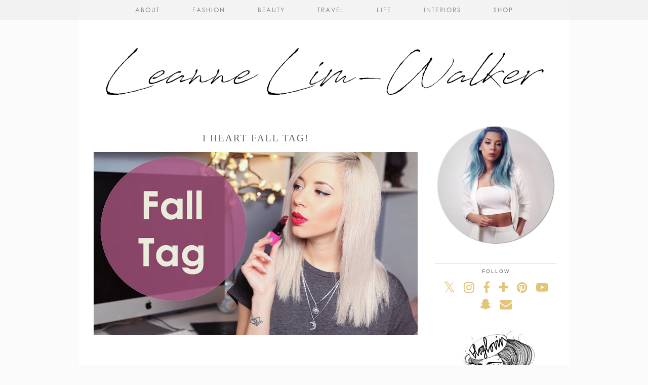

--- FILE ---
content_type: text/html; charset=UTF-8
request_url: http://www.leannelimwalker.co.uk/b/stats?style=BLACK_TRANSPARENT&timeRange=ALL_TIME&token=APq4FmBKVOra37kg6p4umUyY5x6X3Zpd92Bhcc9EziCkXZDhReYXhM7tBc5f17B9gp906B_RgMjdFlKC3yZLht9l_VWdXOU0Qg
body_size: 265
content:
{"total":2763415,"sparklineOptions":{"backgroundColor":{"fillOpacity":0.1,"fill":"#000000"},"series":[{"areaOpacity":0.3,"color":"#202020"}]},"sparklineData":[[0,23],[1,20],[2,20],[3,11],[4,15],[5,12],[6,69],[7,8],[8,8],[9,14],[10,22],[11,31],[12,43],[13,29],[14,34],[15,23],[16,9],[17,36],[18,46],[19,25],[20,19],[21,19],[22,16],[23,25],[24,18],[25,100],[26,32],[27,44],[28,13],[29,2]],"nextTickMs":189473}

--- FILE ---
content_type: text/plain
request_url: https://www.google-analytics.com/j/collect?v=1&_v=j102&a=661677942&t=pageview&_s=1&dl=http%3A%2F%2Fwww.leannelimwalker.co.uk%2F2013%2F11%2Fi-heart-fall-tag.html&ul=en-us%40posix&dt=I%20Heart%20Fall%20Tag!%20%7C%20Leanne%20Lim-Walker&sr=1280x720&vp=1280x720&_u=IEBAAEABAAAAACAAI~&jid=570108853&gjid=1089355916&cid=1220248353.1769316068&tid=UA-42152141-1&_gid=1425941848.1769316068&_r=1&_slc=1&z=1107740375
body_size: -452
content:
2,cG-C5ECMFZJZP